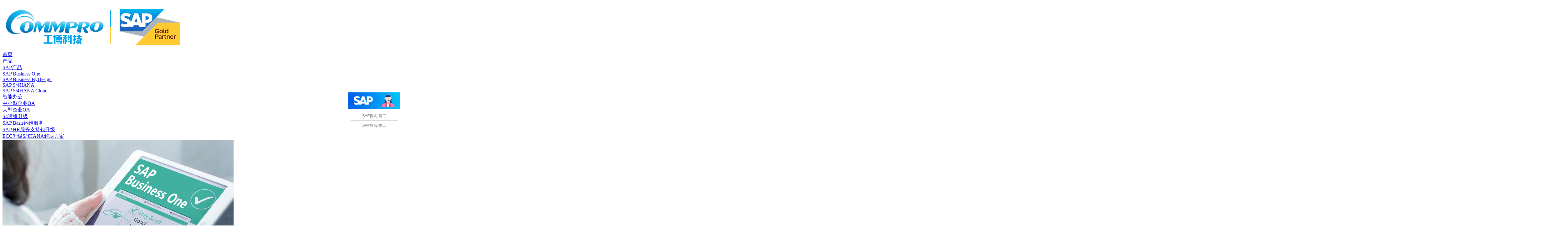

--- FILE ---
content_type: text/html; charset=utf-8
request_url: https://www.comm-pro.net/oa-p00023p1.html
body_size: 11863
content:
<!DOCTYPE html PUBLIC "-//W3C//DTD XHTML 1.0 Transitional//EN" "http://www.w3.org/TR/xhtml1/DTD/xhtml1-transitional.dtd">
<html xmlns="http://www.w3.org/1999/xhtml">
<head>
<meta http-equiv="Content-Type" content="text/html; charset=utf-8" />
<meta name="viewport" content="width=device-width; initial-scale=1.0; maximum-scale=1.0; user-scalable=0;" />
<meta name="apple-mobile-web-app-capable" content="yes">
<meta name="apple-mobile-web-app-status-bar-style" content="black">
<meta content="telephone=no" name="format-detection" />
<script>
var _hmt = _hmt || [];
(function() {
  var hm = document.createElement("script");
  hm.src = "https://hm.baidu.com/hm.js?391fa585c5d18c18c6fff7cc36243947";
  var s = document.getElementsByTagName("script")[0]; 
  s.parentNode.insertBefore(hm, s);
})();
</script><script type="text/javascript">
window._agl = window._agl || [];
(function () {
_agl.push(
['production', '_f7L2XwGXjyszb4d1e2oxPybgD']
);
(function () {
var agl = document.createElement('script');
agl.type = 'text/javascript';
agl.async = true;
agl.src = 'https://fxgate.baidu.com/angelia/fcagl.js?production=_f7L2XwGXjyszb4d1e2oxPybgD';
var s = document.getElementsByTagName('script')[0];
s.parentNode.insertBefore(agl, s);
})();
})();
</script><meta name="baidu-site-verification" content="code-W3jibRocS7" /><meta name="baidu-site-verification" content="40vrwxY1Fb" /><meta property="og:title" content="大型企业OA"/><meta property="og:type" content="product"/><meta property="og:image" content="/u_file/1807/products/04/6db4d38f44.jpg.500x500.jpg"/><link rel='shortcut icon' href='' />
<meta name="keywords" content="致远OA,致远A8,致远OA系统,A8+协同管理软件,广州OA,致远OA服务商" />
<meta name="description" content="广州工博是致远OA系统金钻代理服务商，购买A8+协同管理软件请拨打热线:400 -850-7988" />
<title>致远OA A8+协同管理软件 大型企业OA软件服务商-广州工博计算机科技有限公司</title>
<link href='/static/css/global.css?1768795080' rel='stylesheet' type='text/css'  />
<link href='/static/css/themes.css?1768795080' rel='stylesheet' type='text/css'  />
<link href='/static/css/user.css?1768795080' rel='stylesheet' type='text/css'  />
<link href='/static/themes/default/css/style.css?1768795080' rel='stylesheet' type='text/css'  />
<script type='text/javascript' src='/static/js/jquery-1.7.2.min.js?1768795080' ></script>
<script type='text/javascript' src='/static/js/themes.js?1768795080' ></script>
<script type='text/javascript' src='/static/js/plugin/effect/magiczoom.js?1768795080' ></script>
<script type='text/javascript' src='/static/js/plugin/effect/jquery.SuperSlide.js?1768795080' ></script>
<script type='text/javascript' src='/static/js/plugin/smoover/index.js?1768795080' ></script>
<link href='/static/js/plugin/smoover/style.css?1768795080' rel='stylesheet' type='text/css'  />
<link href='/static/js/plugin/lightbox/css/lightbox.min.css?1768795080' rel='stylesheet' type='text/css'  />
<script type='text/javascript' src='/static/themes/default/js/jquery.bxslider.js?1768795080' ></script>
<!-- Organization Schema -->
<script type="application/ld+json">
{
  "@context": "https://schema.org", 
  "@type": "Organization",
  "name": "广州工博计算机科技有限公司",
  "url": "https://www.comm-pro.net/", 
  "logo": "https://www.comm-pro.net/u_file/1807/photo/f9ff4f0b73.png", 
  "description": "广州工博计算机科技有限公司成立于2008年，是SAP思爱普金牌代理商，坐拥华南理工大学研发中心。总部位于广州，在深圳、东莞、北京、上海设有分部，主营SAP ERP管理系统：SAP S/4HANA、SAP B1产品实施销售、SAP升级运维等服务。服务客户包括：雅居乐环保、广汽集团、松下空调、粤海控股、金发科技、长隆集团、深科技等行业龙头企业。在大量行业实践基础上，工博以SAP+自研产品体系形成了电子高科技、汽车零部件、医疗器械、环保、贸易等行业解决方案",
  "address": {
    "@type": "PostalAddress",
    "streetAddress": "广州市天河区天河北路898号信源大厦203-204室",
    "addressLocality": "广州",
    "addressRegion": "广东",
    "postalCode": "510000",
    "addressCountry": "CN"
  },
  "contactPoint": {
    "@type": "ContactPoint",
    "telephone": "+86-020-38732541",
    "contactType": "客服"
  },
  "sameAs": [
    "https://weibo.com/u/2962979014", 
    "http://k.sina.com.cn/mediaDocList.d.html?uid=2962979014", 
    "https://www.163.com/dy/media/T1741340686327.html", 
    "https://author.baidu.com/home?from=bjh_article&app_id=1789117113440542", 
    "https://mp.sohu.com/profile?xpt=YzZkOWI1MDQtMzQ2MS00NmNjLWEwNWUtYWI4NzM5MmE0ZmIw", 
    "https://www.toutiao.com/c/user/token/MS4wLjABAAAAmxLhkKLfsxnGHlAsnnI81qIqwbItp4XawWlQu-Gt2GE/?", 
    "https://www.zhihu.com/people/57-1-78-76", 
    "https://space.bilibili.com/1481030962"
  ]
}
</script>
<!-- WebSite Product -->
<script type="application/ld+json">
{
  "@context": "https://schema.org/",
  "@type": "Product",
  "name": "致远OA A8+协同管理软件 大型企业OA软件服务商-广州工博计算机科技有限公司",
  "image": ["https://www.comm-pro.net/u_file/1806/products/04/f4e3e20416.png"],
  "description": "广州工博是致远OA系统金钻代理服务商，购买A8+协同管理软件请拨打热线:400 -850-7988",
  "brand": {
    "@type": "Brand",
    "name": "广州工博计算机科技有限公司",
    "logo": "https://www.uniontech3d.cn/static/liantai/img/logo_2023.png"
  },
  "offers": {
    "@type": "Offer",
    "priceCurrency": "CNY",
    "price": "1",
    "priceValidUntil": "2035-12-31",
    "availability": "https://schema.org/InStock",
    "itemCondition": "https://schema.org/NewCondition"
  }  

}
</script>
</head>

<body class="lang_cn goods_det">
<script type="text/javascript">
$(window).resize(function(){$(window).webDisplay(2);});
$(window).webDisplay(2);
</script><div id="header" class="trans">
	<div class="cont">
    	<div class="logo fl pic_box"><a href="/"><img src="/u_file/2506/photo/351abf8de4.png" alt="SAP金牌代理商广州工博,工博科技官网" /><em></em></a></div>		<div class="info">
            <div class="nav">
                                    <div class="nav_box   no_ad_cont  trans">
                        <a href="/">首页</a>
                                            </div>
                                    <div class="nav_box Dept2_cont    trans">
                        <a href="/products.html">产品</a>
                                                    <div class="cont nav_cont trans">
                                <div class="nav_cont_cnt">
                                    <div class="nav_cont_lbox">
                                                                                    <div class="nav_cont_title_1 trans">
                                                <a href="/c/sap_0012.html">
                                                    SAP产品                                                </a>
                                                                                                    <div class="nav_cont_dept2">
                                                                                                                                                            <div class="nav_cont_dept2_cnt">
                                                                                                                    <div class="nav_cont_title_2 trans">
                                                                <a href="/sapb1-p00018p1.html">
                                                                    SAP Business One                                                                </a>
                                                            </div>
                                                                                                                    <div class="nav_cont_title_2 trans">
                                                                <a href="/sap-p00019p1.html">
                                                                    SAP Business ByDesign                                                                </a>
                                                            </div>
                                                                                                                    <div class="nav_cont_title_2 trans">
                                                                <a href="/sap-p00017p1.html">
                                                                    SAP  S/4HANA                                                                </a>
                                                            </div>
                                                                                                                    <div class="nav_cont_title_2 trans">
                                                                <a href="/sap-p00028p1.html">
                                                                    SAP S/4HANA Cloud                                                                </a>
                                                            </div>
                                                                                                                </div>
                                                                                                        <div class="clear"></div>
                                                    </div>
                                                                                            </div>
                                                                                    <div class="nav_cont_title_1 trans">
                                                <a href="/c/list_0013.html">
                                                    智能办公                                                </a>
                                                                                                    <div class="nav_cont_dept2">
                                                                                                                                                            <div class="nav_cont_dept2_cnt">
                                                                                                                    <div class="nav_cont_title_2 trans">
                                                                <a href="/oa-p00025p1.html">
                                                                    中小型企业OA                                                                </a>
                                                            </div>
                                                                                                                    <div class="nav_cont_title_2 trans">
                                                                <a href="/oa-p00023p1.html">
                                                                    大型企业OA                                                                </a>
                                                            </div>
                                                                                                                </div>
                                                                                                        <div class="clear"></div>
                                                    </div>
                                                                                            </div>
                                                                                    <div class="nav_cont_title_1 trans">
                                                <a href="/c/s4_0018.html">
                                                    S4运维升级                                                </a>
                                                                                                    <div class="nav_cont_dept2">
                                                                                                                                                            <div class="nav_cont_dept2_cnt">
                                                                                                                    <div class="nav_cont_title_2 trans">
                                                                <a href="/sap-p00026p1.html">
                                                                    SAP Basis运维服务                                                                </a>
                                                            </div>
                                                                                                                    <div class="nav_cont_title_2 trans">
                                                                <a href="/sap-p00033p1.html">
                                                                    SAP HR服务支持包升级                                                                </a>
                                                            </div>
                                                                                                                    <div class="nav_cont_title_2 trans">
                                                                <a href="/eccs-4hana-p00035p1.html">
                                                                    ECC升级S/4HANA解决方案                                                                </a>
                                                            </div>
                                                                                                                </div>
                                                                                                        <div class="clear"></div>
                                                    </div>
                                                                                            </div>
                                                                                                                    </div>
                                                                            <div class="nav_cont_rbox">
                                            <div class="nav_rimg img_Path img_box">
                                                <div class="img">
                                                    <div class="theme_img">
                                                        <a href="http://www.comm-pro.net/sap-business-one-p00018p1.html"  title="SAP Business One">
                                                            <img src="/u_file/1807/photo/6855228640.jpeg" alt="SAP Business One">
                                                        </a>
                                                    </div>
                                                </div>
                                            </div>
                                            <div class="nav_rName">
                                                <a href="http://www.comm-pro.net/sap-business-one-p00018p1.html"  title="SAP Business One">
                                                    SAP Business One                                                </a>
                                            </div>
                                            <div class="nav_rmore">
                                                <a href="http://www.comm-pro.net/sap-business-one-p00018p1.html" title="SAP Business One">
                                                    点击查看详细
                                                </a>
                                            </div>
                                        </div>
                                                                        <div class="clear"></div>
                                </div>
                            </div>
                                            </div>
                                    <div class="nav_box Dept2_cont    trans">
                        <a href="/solutions.html">行业</a>
                                                    <div class="cont nav_cont trans">
                                <div class="nav_cont_cnt">
                                    <div class="nav_cont_lbox">
                                                                                    <div class="nav_cont_title_1 trans">
                                                <a href="/solutions/list_c0001.html">
                                                    行业解决方案                                                </a>
                                                                                                    <div class="nav_cont_dept2">
                                                                                                                                                            <div class="nav_cont_dept2_cnt">
                                                                                                                    <div class="nav_cont_title_2 trans">
                                                                <a href="/solutions/erp-s00021s1.html">
                                                                    电子制造行业ERP系统                                                                </a>
                                                            </div>
                                                                                                                    <div class="nav_cont_title_2 trans">
                                                                <a href="/solutions/erp-s00022s1.html">
                                                                    汽车零部件行业ERP系统                                                                </a>
                                                            </div>
                                                                                                                    <div class="nav_cont_title_2 trans">
                                                                <a href="/solutions/erp-s00017s1.html">
                                                                    机械制造行业ERP系统                                                                </a>
                                                            </div>
                                                                                                                    <div class="nav_cont_title_2 trans">
                                                                <a href="/solutions/erp-s00015s1.html">
                                                                    电子加工行业ERP系统                                                                </a>
                                                            </div>
                                                                                                                    <div class="nav_cont_title_2 trans">
                                                                <a href="/solutions/erp-s00054s1.html">
                                                                    环保行业ERP系统                                                                </a>
                                                            </div>
                                                                                                                    <div class="nav_cont_title_2 trans">
                                                                <a href="/solutions/erp-s00027s1.html">
                                                                    制药行业ERP系统                                                                </a>
                                                            </div>
                                                                                                                    <div class="nav_cont_title_2 trans">
                                                                <a href="/solutions/erp-s00037s1.html">
                                                                    医疗器械行业ERP系统                                                                </a>
                                                            </div>
                                                                                                                    <div class="nav_cont_title_2 trans">
                                                                <a href="/solutions/erp-s00036s1.html">
                                                                    半导体芯片行业ERP系统                                                                </a>
                                                            </div>
                                                                                                                    <div class="nav_cont_title_2 trans">
                                                                <a href="/solutions/erp-s00044s1.html">
                                                                    高科技行业ERP系统                                                                </a>
                                                            </div>
                                                                                                                    <div class="nav_cont_title_2 trans">
                                                                <a href="/solutions/erp-s00034s1.html">
                                                                    电子元器件行业ERP系统                                                                </a>
                                                            </div>
                                                                                                                </div>
                                                                                                        <div class="nav_cont_dept2_cnt">
                                                                                                                    <div class="nav_cont_title_2 trans">
                                                                <a href="/solutions/erp-s00011s1.html">
                                                                    泛家居行业ERP系统                                                                </a>
                                                            </div>
                                                                                                                    <div class="nav_cont_title_2 trans">
                                                                <a href="/solutions/erp-s00004s1.html">
                                                                    化工行业ERP系统                                                                </a>
                                                            </div>
                                                                                                                    <div class="nav_cont_title_2 trans">
                                                                <a href="/solutions/erp-s00008s1.html">
                                                                    电线电缆行业ERP系统                                                                </a>
                                                            </div>
                                                                                                                    <div class="nav_cont_title_2 trans">
                                                                <a href="/solutions/erp-s00012s1.html">
                                                                    日用化妆品行业ERP系统                                                                </a>
                                                            </div>
                                                                                                                    <div class="nav_cont_title_2 trans">
                                                                <a href="/solutions/erp-s00035s1.html">
                                                                    新材料行业ERP系统                                                                </a>
                                                            </div>
                                                                                                                    <div class="nav_cont_title_2 trans">
                                                                <a href="/solutions/erp-s00028s1.html">
                                                                    工厂车间ERP系统                                                                </a>
                                                            </div>
                                                                                                                    <div class="nav_cont_title_2 trans">
                                                                <a href="/solutions/erp-s00043s1.html">
                                                                    消费品行业ERP系统                                                                </a>
                                                            </div>
                                                                                                                    <div class="nav_cont_title_2 trans">
                                                                <a href="/solutions/erp-s00029s1.html">
                                                                    玻璃行业ERP系统                                                                </a>
                                                            </div>
                                                                                                                    <div class="nav_cont_title_2 trans">
                                                                <a href="/solutions/erp-s00019s1.html">
                                                                    零售连锁行业ERP系统                                                                </a>
                                                            </div>
                                                                                                                    <div class="nav_cont_title_2 trans">
                                                                <a href="/solutions/erp-s00001s1.html">
                                                                    医药行业ERP系统                                                                </a>
                                                            </div>
                                                                                                                </div>
                                                                                                        <div class="nav_cont_dept2_cnt">
                                                                                                                    <div class="nav_cont_title_2 trans">
                                                                <a href="/solutions/erp-s00007s1.html">
                                                                    食品行业ERP系统                                                                </a>
                                                            </div>
                                                                                                                    <div class="nav_cont_title_2 trans">
                                                                <a href="/solutions/erp-s00020s1.html">
                                                                    五金加工金属制造行业ERP系统                                                                </a>
                                                            </div>
                                                                                                                    <div class="nav_cont_title_2 trans">
                                                                <a href="/solutions/erp-s00039s1.html">
                                                                    连锁餐饮业ERP系统                                                                </a>
                                                            </div>
                                                                                                                    <div class="nav_cont_title_2 trans">
                                                                <a href="/solutions/erp-s00009s1.html">
                                                                    贸易行业ERP系统                                                                </a>
                                                            </div>
                                                                                                                    <div class="nav_cont_title_2 trans">
                                                                <a href="/solutions/erp-s00006s1.html">
                                                                    照明行业ERP系统                                                                </a>
                                                            </div>
                                                                                                                    <div class="nav_cont_title_2 trans">
                                                                <a href="/solutions/erp-s00005s1.html">
                                                                    通信行业ERP系统                                                                </a>
                                                            </div>
                                                                                                                    <div class="nav_cont_title_2 trans">
                                                                <a href="/solutions/erp-s00010s1.html">
                                                                    玩具行业ERP系统                                                                </a>
                                                            </div>
                                                                                                                    <div class="nav_cont_title_2 trans">
                                                                <a href="/solutions/erp-s00033s1.html">
                                                                    智能家电行业ERP系统                                                                </a>
                                                            </div>
                                                                                                                    <div class="nav_cont_title_2 trans">
                                                                <a href="/solutions/erp-s00042s1.html">
                                                                    工程建筑行业ERP系统                                                                </a>
                                                            </div>
                                                                                                                    <div class="nav_cont_title_2 trans">
                                                                <a href="/solutions/erp-s00040s1.html">
                                                                    批发分销行业ERP系统                                                                </a>
                                                            </div>
                                                                                                                </div>
                                                                                                        <div class="nav_cont_dept2_cnt">
                                                                                                                    <div class="nav_cont_title_2 trans">
                                                                <a href="/solutions/erp-s00048s1.html">
                                                                    建筑材料行业ERP系统                                                                </a>
                                                            </div>
                                                                                                                    <div class="nav_cont_title_2 trans">
                                                                <a href="/solutions/erp-s00046s1.html">
                                                                    基建工程行业ERP系统                                                                </a>
                                                            </div>
                                                                                                                    <div class="nav_cont_title_2 trans">
                                                                <a href="/solutions/saperp-s00030s1.html">
                                                                    SAP财务软件ERP系统                                                                </a>
                                                            </div>
                                                                                                                    <div class="nav_cont_title_2 trans">
                                                                <a href="/solutions/erp-s00055s1.html">
                                                                    跨境电商行业ERP系统                                                                </a>
                                                            </div>
                                                                                                                    <div class="nav_cont_title_2 trans">
                                                                <a href="/solutions/erp-s00031s1.html">
                                                                    地产行业ERP系统                                                                </a>
                                                            </div>
                                                                                                                    <div class="nav_cont_title_2 trans">
                                                                <a href="/solutions/erp-s00047s1.html">
                                                                    工程，施工和运营ERP系统                                                                </a>
                                                            </div>
                                                                                                                    <div class="nav_cont_title_2 trans">
                                                                <a href="/solutions/erp-s00018s1.html">
                                                                    电子商务行业ERP系统                                                                </a>
                                                            </div>
                                                                                                                    <div class="nav_cont_title_2 trans">
                                                                <a href="/solutions/erp-s00016s1.html">
                                                                    移动手机行业ERP系统                                                                </a>
                                                            </div>
                                                                                                                    <div class="nav_cont_title_2 trans">
                                                                <a href="/solutions/erp-s00014s1.html">
                                                                    集团企业ERP系统                                                                </a>
                                                            </div>
                                                                                                                    <div class="nav_cont_title_2 trans">
                                                                <a href="/solutions/erp-s00003s1.html">
                                                                    项目型销售企业管理ERP系统                                                                </a>
                                                            </div>
                                                                                                                </div>
                                                                                                        <div class="nav_cont_dept2_cnt">
                                                                                                                    <div class="nav_cont_title_2 trans">
                                                                <a href="/solutions/erp-s00013s1.html">
                                                                    高职院校ERP系统                                                                </a>
                                                            </div>
                                                                                                                    <div class="nav_cont_title_2 trans">
                                                                <a href="/solutions/solutions-s00053s1.html">
                                                                    工博科技条码管理解决方案                                                                </a>
                                                            </div>
                                                                                                                    <div class="nav_cont_title_2 trans">
                                                                <a href="/solutions/solutions-s00050s1.html">
                                                                    工博科技一码运通解决方案                                                                </a>
                                                            </div>
                                                                                                                    <div class="nav_cont_title_2 trans">
                                                                <a href="/solutions/wms-s00049s1.html">
                                                                    工博科技WMS云仓储条码管理系统                                                                </a>
                                                            </div>
                                                                                                                    <div class="nav_cont_title_2 trans">
                                                                <a href="/solutions/solutions-s00002s1.html">
                                                                    工博科技售后服务管理系统方案                                                                </a>
                                                            </div>
                                                                                                                    <div class="nav_cont_title_2 trans">
                                                                <a href="/solutions/solutions-s00032s1.html">
                                                                    车间看板系统方案                                                                </a>
                                                            </div>
                                                                                                                </div>
                                                                                                        <div class="clear"></div>
                                                    </div>
                                                                                            </div>
                                                                                                                    </div>
                                                                            <div class="nav_cont_rbox">
                                            <div class="nav_rimg img_Path img_box">
                                                <div class="img">
                                                    <div class="theme_img">
                                                        <a href="http://comm-pro.net/solutions/solutions-s00054s1.html"  title="环保行业解决方案">
                                                            <img src="/u_file/2104/photo/2f4ff5bd96.jpg" alt="环保行业解决方案">
                                                        </a>
                                                    </div>
                                                </div>
                                            </div>
                                            <div class="nav_rName">
                                                <a href="http://comm-pro.net/solutions/solutions-s00054s1.html"  title="环保行业解决方案">
                                                    环保行业解决方案                                                </a>
                                            </div>
                                            <div class="nav_rmore">
                                                <a href="http://comm-pro.net/solutions/solutions-s00054s1.html" title="环保行业解决方案">
                                                    点击查看详细
                                                </a>
                                            </div>
                                        </div>
                                                                        <div class="clear"></div>
                                </div>
                            </div>
                                            </div>
                                    <div class="nav_box  Dept1_cont   trans">
                        <a href="/case.html">客户案例</a>
                                                    <div class="cont nav_cont trans">
                                <div class="nav_cont_cnt">
                                    <div class="nav_cont_lbox">
                                                                                    <div class="nav_cont_title_1 trans">
                                                <a href="/case/list_c0025.html">
                                                    知名客户                                                </a>
                                                                                            </div>
                                                                                    <div class="nav_cont_title_1 trans">
                                                <a href="/case/list_c0024.html">
                                                    成功案例                                                </a>
                                                                                            </div>
                                                                                                                            <div class="nav_cont_title_1 trans">
                                                <a href="/case.html">
                                                    查看全部客户案例                                                </a>
                                            </div>
                                                                            </div>
                                                                            <div class="nav_cont_rbox">
                                            <div class="nav_rimg img_Path img_box">
                                                <div class="img">
                                                    <div class="theme_img">
                                                        <a href="http://comm-pro.net/case/case-c00071c1.html"  title="深圳市英维克科技股份有限公司">
                                                            <img src="/u_file/1908/photo/76dde8d432.jpg" alt="深圳市英维克科技股份有限公司">
                                                        </a>
                                                    </div>
                                                </div>
                                            </div>
                                            <div class="nav_rName">
                                                <a href="http://comm-pro.net/case/case-c00071c1.html"  title="深圳市英维克科技股份有限公司">
                                                    深圳市英维克科技股份有限公司                                                </a>
                                            </div>
                                            <div class="nav_rmore">
                                                <a href="http://comm-pro.net/case/case-c00071c1.html" title="深圳市英维克科技股份有限公司">
                                                    点击查看详细
                                                </a>
                                            </div>
                                        </div>
                                                                        <div class="clear"></div>
                                </div>
                            </div>
                                            </div>
                                    <div class="nav_box  Dept1_cont   trans">
                        <a href="/info/list_c0006.html">市场活动</a>
                                                    <div class="cont nav_cont trans">
                                <div class="nav_cont_cnt">
                                    <div class="nav_cont_lbox">
                                                                                    <div class="nav_cont_title_1 trans">
                                                <a href="/info/sap-_c0008.html">
                                                    SAP 活动                                                </a>
                                                                                            </div>
                                                                                    <div class="nav_cont_title_1 trans">
                                                <a href="/info/list_c0009.html">
                                                    工博活动                                                </a>
                                                                                            </div>
                                                                                                                            <div class="nav_cont_title_1 trans">
                                                <a href="/info/list_c0006.html">
                                                    查看全部市场活动                                                </a>
                                            </div>
                                                                            </div>
                                                                            <div class="nav_cont_rbox">
                                            <div class="nav_rimg img_Path img_box">
                                                <div class="img">
                                                    <div class="theme_img">
                                                        <a href="https://www.comm-pro.net/info/423sap-i00955i1.html"  title="4月23日•深圳“SAP专精特新暨高成长企业峰会”报名中！">
                                                            <img src="/u_file/2504/photo/0f4e69ed35.png" alt="4月23日•深圳“SAP专精特新暨高成长企业峰会”报名中！">
                                                        </a>
                                                    </div>
                                                </div>
                                            </div>
                                            <div class="nav_rName">
                                                <a href="https://www.comm-pro.net/info/423sap-i00955i1.html"  title="4月23日•深圳“SAP专精特新暨高成长企业峰会”报名中！">
                                                    4月23日•深圳“SAP专精特新暨高成长企业峰会”报名中！                                                </a>
                                            </div>
                                            <div class="nav_rmore">
                                                <a href="https://www.comm-pro.net/info/423sap-i00955i1.html" title="4月23日•深圳“SAP专精特新暨高成长企业峰会”报名中！">
                                                    点击查看详细
                                                </a>
                                            </div>
                                        </div>
                                                                        <div class="clear"></div>
                                </div>
                            </div>
                                            </div>
                                    <div class="nav_box  Dept1_cont  nav_box_right trans">
                        <a href="/info/list_c0007.html">资讯</a>
                                                    <div class="cont nav_cont trans">
                                <div class="nav_cont_cnt">
                                    <div class="nav_cont_lbox">
                                                                                    <div class="nav_cont_title_1 trans">
                                                <a href="/info/list_c0012.html">
                                                    工博新闻                                                </a>
                                                                                            </div>
                                                                                    <div class="nav_cont_title_1 trans">
                                                <a href="/info/list_c0010.html">
                                                    行业新闻                                                </a>
                                                                                            </div>
                                                                                    <div class="nav_cont_title_1 trans">
                                                <a href="/info/erp_c0011.html">
                                                    ERP知识库                                                </a>
                                                                                            </div>
                                                                                                                            <div class="nav_cont_title_1 trans">
                                                <a href="/info/list_c0007.html">
                                                    查看全部资讯                                                </a>
                                            </div>
                                                                            </div>
                                                                            <div class="nav_cont_rbox">
                                            <div class="nav_rimg img_Path img_box">
                                                <div class="img">
                                                    <div class="theme_img">
                                                        <a href="http://comm-pro.net/info/sap-i00843i1.html"  title="直击云转型挑战，SAP联合工博科技助推企业加速上云">
                                                            <img src="/u_file/2311/photo/1af4d6186f.png" alt="直击云转型挑战，SAP联合工博科技助推企业加速上云">
                                                        </a>
                                                    </div>
                                                </div>
                                            </div>
                                            <div class="nav_rName">
                                                <a href="http://comm-pro.net/info/sap-i00843i1.html"  title="直击云转型挑战，SAP联合工博科技助推企业加速上云">
                                                    直击云转型挑战，SAP联合工博科技助推企业加速上云                                                </a>
                                            </div>
                                            <div class="nav_rmore">
                                                <a href="http://comm-pro.net/info/sap-i00843i1.html" title="直击云转型挑战，SAP联合工博科技助推企业加速上云">
                                                    点击查看详细
                                                </a>
                                            </div>
                                        </div>
                                                                        <div class="clear"></div>
                                </div>
                            </div>
                                            </div>
                                    <div class="nav_box  Dept1_cont  nav_box_right trans">
                        <a href="/art/-18.html">了解工博</a>
                                                    <div class="cont nav_cont trans">
                                <div class="nav_cont_cnt">
                                    <div class="nav_cont_lbox">
                                                                                    <div class="nav_cont_title_1 trans">
                                                <a href="/art/-18.html">
                                                    了解工博                                                </a>
                                                                                            </div>
                                                                                    <div class="nav_cont_title_1 trans">
                                                <a href="/art/sap-11.html">
                                                    关于SAP                                                </a>
                                                                                            </div>
                                                                                                                    </div>
                                                                            <div class="nav_cont_rbox">
                                            <div class="nav_rimg img_Path img_box">
                                                <div class="img">
                                                    <div class="theme_img">
                                                        <a href="https://www.comm-pro.net/art/-18.html"  title="了解工博科技">
                                                            <img src="/u_file/2304/photo/c96ac58225.jpg" alt="了解工博科技">
                                                        </a>
                                                    </div>
                                                </div>
                                            </div>
                                            <div class="nav_rName">
                                                <a href="https://www.comm-pro.net/art/-18.html"  title="了解工博科技">
                                                    了解工博科技                                                </a>
                                            </div>
                                            <div class="nav_rmore">
                                                <a href="https://www.comm-pro.net/art/-18.html" title="了解工博科技">
                                                    点击查看详细
                                                </a>
                                            </div>
                                        </div>
                                                                        <div class="clear"></div>
                                </div>
                            </div>
                                            </div>
                                    <div class="nav_box  Dept1_cont no_ad_cont nav_box_right trans">
                        <a href="/art/-12.html">联系我们</a>
                                                    <div class="cont nav_cont trans">
                                <div class="nav_cont_cnt">
                                    <div class="nav_cont_lbox">
                                                                                    <div class="nav_cont_title_1 trans">
                                                <a href="/art/-12.html">
                                                    联系我们                                                </a>
                                                                                            </div>
                                                                                    <div class="nav_cont_title_1 trans">
                                                <a href="/art/-19.html">
                                                    售后服务                                                </a>
                                                                                            </div>
                                                                                    <div class="nav_cont_title_1 trans">
                                                <a href="/art/-20.html">
                                                    招贤纳仕                                                </a>
                                                                                            </div>
                                                                                                                    </div>
                                                                        <div class="clear"></div>
                                </div>
                            </div>
                                            </div>
                            </div>
            <div class="header_tel">
                <a href="tel:400-850-7988">
                	400-850-7988                </a>
            </div>
            <div class="header_en">
                <a href="https://www.sapcommpro.com/">
                	EN
                </a>
            </div>
                        <div class="clear"></div>
		</div>
		<div class="mobile_info">
			<div class="header_tel">
                <a href="tel:400-850-7988">
                	400-850-7988                </a>
            </div>
			<div class="navi_btn">
				<span class="line"></span>
				<span class="line"></span>
				<span class="line"></span>
			</div>
		</div>
		<div class="clear"></div>
	</div>
</div>
<div class="header_box"></div>

<div id="nav_float" class="trans">
			<div class="cate_box">
					<div class="nav_cate1 trans">
				<div class="nav_cate1_title">
					<a href="/" title="首页">首页</a>
									</div>
				<div class="nav_cate2">
									</div>
			</div>
					<div class="nav_cate1 trans">
				<div class="nav_cate1_title">
					<a href="/products.html" title="产品">产品</a>
											<em class="trans"></em>
									</div>
				<div class="nav_cate2">
											<div class="nav_cate3 trans ">
							<div class="nav_cate3_a first">
								 <a href="/c/sap_0012.html">
                                    SAP产品                                </a>
																	<em></em>
															</div>
                                							<div class="nav_cate4">
    								                                    	<div class="nav_cont_dept2_cnt">
                                            <div class="nav_cont_title_2 trans">
                                                <a href="/sapb1-p00018p1.html">
                                                    SAP Business One                                                </a>
                                            </div>
                                        </div>
                                                                        	<div class="nav_cont_dept2_cnt">
                                            <div class="nav_cont_title_2 trans">
                                                <a href="/sap-p00019p1.html">
                                                    SAP Business ByDesign                                                </a>
                                            </div>
                                        </div>
                                                                        	<div class="nav_cont_dept2_cnt">
                                            <div class="nav_cont_title_2 trans">
                                                <a href="/sap-p00017p1.html">
                                                    SAP  S/4HANA                                                </a>
                                            </div>
                                        </div>
                                                                        	<div class="nav_cont_dept2_cnt">
                                            <div class="nav_cont_title_2 trans">
                                                <a href="/sap-p00028p1.html">
                                                    SAP S/4HANA Cloud                                                </a>
                                            </div>
                                        </div>
                                        								<div class="clear"></div>
    							</div>
                            						</div>
											<div class="nav_cate3 trans ">
							<div class="nav_cate3_a ">
								 <a href="/c/list_0013.html">
                                    智能办公                                </a>
																	<em></em>
															</div>
                                							<div class="nav_cate4">
    								                                    	<div class="nav_cont_dept2_cnt">
                                            <div class="nav_cont_title_2 trans">
                                                <a href="/oa-p00025p1.html">
                                                    中小型企业OA                                                </a>
                                            </div>
                                        </div>
                                                                        	<div class="nav_cont_dept2_cnt">
                                            <div class="nav_cont_title_2 trans">
                                                <a href="/oa-p00023p1.html">
                                                    大型企业OA                                                </a>
                                            </div>
                                        </div>
                                        								<div class="clear"></div>
    							</div>
                            						</div>
											<div class="nav_cate3 trans ">
							<div class="nav_cate3_a ">
								 <a href="/c/s4_0018.html">
                                    S4运维升级                                </a>
																	<em></em>
															</div>
                                							<div class="nav_cate4">
    								                                    	<div class="nav_cont_dept2_cnt">
                                            <div class="nav_cont_title_2 trans">
                                                <a href="/sap-p00026p1.html">
                                                    SAP Basis运维服务                                                </a>
                                            </div>
                                        </div>
                                                                        	<div class="nav_cont_dept2_cnt">
                                            <div class="nav_cont_title_2 trans">
                                                <a href="/sap-p00033p1.html">
                                                    SAP HR服务支持包升级                                                </a>
                                            </div>
                                        </div>
                                                                        	<div class="nav_cont_dept2_cnt">
                                            <div class="nav_cont_title_2 trans">
                                                <a href="/eccs-4hana-p00035p1.html">
                                                    ECC升级S/4HANA解决方案                                                </a>
                                            </div>
                                        </div>
                                        								<div class="clear"></div>
    							</div>
                            						</div>
									</div>
			</div>
					<div class="nav_cate1 trans">
				<div class="nav_cate1_title">
					<a href="/solutions.html" title="行业">行业</a>
											<em class="trans"></em>
									</div>
				<div class="nav_cate2">
											<div class="nav_cate3 trans ">
							<div class="nav_cate3_a first">
								 <a href="/solutions/list_c0001.html">
                                    行业解决方案                                </a>
																	<em></em>
															</div>
                                							<div class="nav_cate4">
    								                                    	<div class="nav_cont_dept2_cnt">
                                            <div class="nav_cont_title_2 trans">
                                                <a href="/solutions/erp-s00021s1.html">
                                                    电子制造行业ERP系统                                                </a>
                                            </div>
                                        </div>
                                                                        	<div class="nav_cont_dept2_cnt">
                                            <div class="nav_cont_title_2 trans">
                                                <a href="/solutions/erp-s00022s1.html">
                                                    汽车零部件行业ERP系统                                                </a>
                                            </div>
                                        </div>
                                                                        	<div class="nav_cont_dept2_cnt">
                                            <div class="nav_cont_title_2 trans">
                                                <a href="/solutions/erp-s00017s1.html">
                                                    机械制造行业ERP系统                                                </a>
                                            </div>
                                        </div>
                                                                        	<div class="nav_cont_dept2_cnt">
                                            <div class="nav_cont_title_2 trans">
                                                <a href="/solutions/erp-s00015s1.html">
                                                    电子加工行业ERP系统                                                </a>
                                            </div>
                                        </div>
                                                                        	<div class="nav_cont_dept2_cnt">
                                            <div class="nav_cont_title_2 trans">
                                                <a href="/solutions/erp-s00054s1.html">
                                                    环保行业ERP系统                                                </a>
                                            </div>
                                        </div>
                                                                        	<div class="nav_cont_dept2_cnt">
                                            <div class="nav_cont_title_2 trans">
                                                <a href="/solutions/erp-s00027s1.html">
                                                    制药行业ERP系统                                                </a>
                                            </div>
                                        </div>
                                                                        	<div class="nav_cont_dept2_cnt">
                                            <div class="nav_cont_title_2 trans">
                                                <a href="/solutions/erp-s00037s1.html">
                                                    医疗器械行业ERP系统                                                </a>
                                            </div>
                                        </div>
                                                                        	<div class="nav_cont_dept2_cnt">
                                            <div class="nav_cont_title_2 trans">
                                                <a href="/solutions/erp-s00036s1.html">
                                                    半导体芯片行业ERP系统                                                </a>
                                            </div>
                                        </div>
                                                                        	<div class="nav_cont_dept2_cnt">
                                            <div class="nav_cont_title_2 trans">
                                                <a href="/solutions/erp-s00044s1.html">
                                                    高科技行业ERP系统                                                </a>
                                            </div>
                                        </div>
                                                                        	<div class="nav_cont_dept2_cnt">
                                            <div class="nav_cont_title_2 trans">
                                                <a href="/solutions/erp-s00034s1.html">
                                                    电子元器件行业ERP系统                                                </a>
                                            </div>
                                        </div>
                                                                        	<div class="nav_cont_dept2_cnt">
                                            <div class="nav_cont_title_2 trans">
                                                <a href="/solutions/erp-s00011s1.html">
                                                    泛家居行业ERP系统                                                </a>
                                            </div>
                                        </div>
                                                                        	<div class="nav_cont_dept2_cnt">
                                            <div class="nav_cont_title_2 trans">
                                                <a href="/solutions/erp-s00004s1.html">
                                                    化工行业ERP系统                                                </a>
                                            </div>
                                        </div>
                                                                        	<div class="nav_cont_dept2_cnt">
                                            <div class="nav_cont_title_2 trans">
                                                <a href="/solutions/erp-s00008s1.html">
                                                    电线电缆行业ERP系统                                                </a>
                                            </div>
                                        </div>
                                                                        	<div class="nav_cont_dept2_cnt">
                                            <div class="nav_cont_title_2 trans">
                                                <a href="/solutions/erp-s00012s1.html">
                                                    日用化妆品行业ERP系统                                                </a>
                                            </div>
                                        </div>
                                                                        	<div class="nav_cont_dept2_cnt">
                                            <div class="nav_cont_title_2 trans">
                                                <a href="/solutions/erp-s00035s1.html">
                                                    新材料行业ERP系统                                                </a>
                                            </div>
                                        </div>
                                                                        	<div class="nav_cont_dept2_cnt">
                                            <div class="nav_cont_title_2 trans">
                                                <a href="/solutions/erp-s00028s1.html">
                                                    工厂车间ERP系统                                                </a>
                                            </div>
                                        </div>
                                                                        	<div class="nav_cont_dept2_cnt">
                                            <div class="nav_cont_title_2 trans">
                                                <a href="/solutions/erp-s00043s1.html">
                                                    消费品行业ERP系统                                                </a>
                                            </div>
                                        </div>
                                                                        	<div class="nav_cont_dept2_cnt">
                                            <div class="nav_cont_title_2 trans">
                                                <a href="/solutions/erp-s00029s1.html">
                                                    玻璃行业ERP系统                                                </a>
                                            </div>
                                        </div>
                                                                        	<div class="nav_cont_dept2_cnt">
                                            <div class="nav_cont_title_2 trans">
                                                <a href="/solutions/erp-s00019s1.html">
                                                    零售连锁行业ERP系统                                                </a>
                                            </div>
                                        </div>
                                                                        	<div class="nav_cont_dept2_cnt">
                                            <div class="nav_cont_title_2 trans">
                                                <a href="/solutions/erp-s00001s1.html">
                                                    医药行业ERP系统                                                </a>
                                            </div>
                                        </div>
                                                                        	<div class="nav_cont_dept2_cnt">
                                            <div class="nav_cont_title_2 trans">
                                                <a href="/solutions/erp-s00007s1.html">
                                                    食品行业ERP系统                                                </a>
                                            </div>
                                        </div>
                                                                        	<div class="nav_cont_dept2_cnt">
                                            <div class="nav_cont_title_2 trans">
                                                <a href="/solutions/erp-s00020s1.html">
                                                    五金加工金属制造行业ERP系统                                                </a>
                                            </div>
                                        </div>
                                                                        	<div class="nav_cont_dept2_cnt">
                                            <div class="nav_cont_title_2 trans">
                                                <a href="/solutions/erp-s00039s1.html">
                                                    连锁餐饮业ERP系统                                                </a>
                                            </div>
                                        </div>
                                                                        	<div class="nav_cont_dept2_cnt">
                                            <div class="nav_cont_title_2 trans">
                                                <a href="/solutions/erp-s00009s1.html">
                                                    贸易行业ERP系统                                                </a>
                                            </div>
                                        </div>
                                                                        	<div class="nav_cont_dept2_cnt">
                                            <div class="nav_cont_title_2 trans">
                                                <a href="/solutions/erp-s00006s1.html">
                                                    照明行业ERP系统                                                </a>
                                            </div>
                                        </div>
                                                                        	<div class="nav_cont_dept2_cnt">
                                            <div class="nav_cont_title_2 trans">
                                                <a href="/solutions/erp-s00005s1.html">
                                                    通信行业ERP系统                                                </a>
                                            </div>
                                        </div>
                                                                        	<div class="nav_cont_dept2_cnt">
                                            <div class="nav_cont_title_2 trans">
                                                <a href="/solutions/erp-s00010s1.html">
                                                    玩具行业ERP系统                                                </a>
                                            </div>
                                        </div>
                                                                        	<div class="nav_cont_dept2_cnt">
                                            <div class="nav_cont_title_2 trans">
                                                <a href="/solutions/erp-s00033s1.html">
                                                    智能家电行业ERP系统                                                </a>
                                            </div>
                                        </div>
                                                                        	<div class="nav_cont_dept2_cnt">
                                            <div class="nav_cont_title_2 trans">
                                                <a href="/solutions/erp-s00042s1.html">
                                                    工程建筑行业ERP系统                                                </a>
                                            </div>
                                        </div>
                                                                        	<div class="nav_cont_dept2_cnt">
                                            <div class="nav_cont_title_2 trans">
                                                <a href="/solutions/erp-s00040s1.html">
                                                    批发分销行业ERP系统                                                </a>
                                            </div>
                                        </div>
                                                                        	<div class="nav_cont_dept2_cnt">
                                            <div class="nav_cont_title_2 trans">
                                                <a href="/solutions/erp-s00048s1.html">
                                                    建筑材料行业ERP系统                                                </a>
                                            </div>
                                        </div>
                                                                        	<div class="nav_cont_dept2_cnt">
                                            <div class="nav_cont_title_2 trans">
                                                <a href="/solutions/erp-s00046s1.html">
                                                    基建工程行业ERP系统                                                </a>
                                            </div>
                                        </div>
                                                                        	<div class="nav_cont_dept2_cnt">
                                            <div class="nav_cont_title_2 trans">
                                                <a href="/solutions/saperp-s00030s1.html">
                                                    SAP财务软件ERP系统                                                </a>
                                            </div>
                                        </div>
                                                                        	<div class="nav_cont_dept2_cnt">
                                            <div class="nav_cont_title_2 trans">
                                                <a href="/solutions/erp-s00055s1.html">
                                                    跨境电商行业ERP系统                                                </a>
                                            </div>
                                        </div>
                                                                        	<div class="nav_cont_dept2_cnt">
                                            <div class="nav_cont_title_2 trans">
                                                <a href="/solutions/erp-s00031s1.html">
                                                    地产行业ERP系统                                                </a>
                                            </div>
                                        </div>
                                                                        	<div class="nav_cont_dept2_cnt">
                                            <div class="nav_cont_title_2 trans">
                                                <a href="/solutions/erp-s00047s1.html">
                                                    工程，施工和运营ERP系统                                                </a>
                                            </div>
                                        </div>
                                                                        	<div class="nav_cont_dept2_cnt">
                                            <div class="nav_cont_title_2 trans">
                                                <a href="/solutions/erp-s00018s1.html">
                                                    电子商务行业ERP系统                                                </a>
                                            </div>
                                        </div>
                                                                        	<div class="nav_cont_dept2_cnt">
                                            <div class="nav_cont_title_2 trans">
                                                <a href="/solutions/erp-s00016s1.html">
                                                    移动手机行业ERP系统                                                </a>
                                            </div>
                                        </div>
                                                                        	<div class="nav_cont_dept2_cnt">
                                            <div class="nav_cont_title_2 trans">
                                                <a href="/solutions/erp-s00014s1.html">
                                                    集团企业ERP系统                                                </a>
                                            </div>
                                        </div>
                                                                        	<div class="nav_cont_dept2_cnt">
                                            <div class="nav_cont_title_2 trans">
                                                <a href="/solutions/erp-s00003s1.html">
                                                    项目型销售企业管理ERP系统                                                </a>
                                            </div>
                                        </div>
                                                                        	<div class="nav_cont_dept2_cnt">
                                            <div class="nav_cont_title_2 trans">
                                                <a href="/solutions/erp-s00013s1.html">
                                                    高职院校ERP系统                                                </a>
                                            </div>
                                        </div>
                                                                        	<div class="nav_cont_dept2_cnt">
                                            <div class="nav_cont_title_2 trans">
                                                <a href="/solutions/solutions-s00053s1.html">
                                                    工博科技条码管理解决方案                                                </a>
                                            </div>
                                        </div>
                                                                        	<div class="nav_cont_dept2_cnt">
                                            <div class="nav_cont_title_2 trans">
                                                <a href="/solutions/solutions-s00050s1.html">
                                                    工博科技一码运通解决方案                                                </a>
                                            </div>
                                        </div>
                                                                        	<div class="nav_cont_dept2_cnt">
                                            <div class="nav_cont_title_2 trans">
                                                <a href="/solutions/wms-s00049s1.html">
                                                    工博科技WMS云仓储条码管理系统                                                </a>
                                            </div>
                                        </div>
                                                                        	<div class="nav_cont_dept2_cnt">
                                            <div class="nav_cont_title_2 trans">
                                                <a href="/solutions/solutions-s00002s1.html">
                                                    工博科技售后服务管理系统方案                                                </a>
                                            </div>
                                        </div>
                                                                        	<div class="nav_cont_dept2_cnt">
                                            <div class="nav_cont_title_2 trans">
                                                <a href="/solutions/solutions-s00032s1.html">
                                                    车间看板系统方案                                                </a>
                                            </div>
                                        </div>
                                        								<div class="clear"></div>
    							</div>
                            						</div>
									</div>
			</div>
					<div class="nav_cate1 trans">
				<div class="nav_cate1_title">
					<a href="/case.html" title="客户案例">客户案例</a>
											<em class="trans"></em>
									</div>
				<div class="nav_cate2">
											<div class="nav_cate3 trans nav_cate3_next">
							<div class="nav_cate3_a first">
								 <a href="/case/list_c0025.html">
                                    知名客户                                </a>
															</div>
                            						</div>
											<div class="nav_cate3 trans nav_cate3_next">
							<div class="nav_cate3_a ">
								 <a href="/case/list_c0024.html">
                                    成功案例                                </a>
															</div>
                            						</div>
									</div>
			</div>
					<div class="nav_cate1 trans">
				<div class="nav_cate1_title">
					<a href="/info/list_c0007.html" title="资讯">资讯</a>
											<em class="trans"></em>
									</div>
				<div class="nav_cate2">
											<div class="nav_cate3 trans nav_cate3_next">
							<div class="nav_cate3_a first">
								 <a href="/info/list_c0012.html">
                                    工博新闻                                </a>
															</div>
                            						</div>
											<div class="nav_cate3 trans nav_cate3_next">
							<div class="nav_cate3_a ">
								 <a href="/info/list_c0010.html">
                                    行业新闻                                </a>
															</div>
                            						</div>
											<div class="nav_cate3 trans nav_cate3_next">
							<div class="nav_cate3_a ">
								 <a href="/info/erp_c0011.html">
                                    ERP知识库                                </a>
															</div>
                            						</div>
									</div>
			</div>
					<div class="nav_cate1 trans">
				<div class="nav_cate1_title">
					<a href="/art/-18.html" title="了解工博">了解工博</a>
											<em class="trans"></em>
									</div>
				<div class="nav_cate2">
											<div class="nav_cate3 trans nav_cate3_next">
							<div class="nav_cate3_a first">
								 <a href="/art/-18.html">
                                    了解工博                                </a>
															</div>
                            						</div>
											<div class="nav_cate3 trans nav_cate3_next">
							<div class="nav_cate3_a ">
								 <a href="/art/sap-11.html">
                                    关于SAP                                </a>
															</div>
                            						</div>
									</div>
			</div>
					<div class="nav_cate1 trans">
				<div class="nav_cate1_title">
					<a href="/art/-12.html" title="联系我们">联系我们</a>
											<em class="trans"></em>
									</div>
				<div class="nav_cate2">
											<div class="nav_cate3 trans nav_cate3_next">
							<div class="nav_cate3_a first">
								 <a href="/art/-12.html">
                                    联系我们                                </a>
															</div>
                            						</div>
											<div class="nav_cate3 trans nav_cate3_next">
							<div class="nav_cate3_a ">
								 <a href="/art/-19.html">
                                    售后服务                                </a>
															</div>
                            						</div>
											<div class="nav_cate3 trans nav_cate3_next">
							<div class="nav_cate3_a ">
								 <a href="/art/-20.html">
                                    招贤纳仕                                </a>
															</div>
                            						</div>
									</div>
			</div>
			</div>
	<div class="header_tel">
        <a href="tel:400-850-7988">
        	400-850-7988        </a>
    </div>
</div>
<script type="text/javascript">
    $(window).load(function(){
        header_height();
    })
    $('.header_search_a').click(function(){
    	$(this).parent().addClass('on');
    	return false;
    })
    $('.header_search').mouseenter(function(){
    	$('.header_search').addClass('on');
    	setTimeout(function(){
    		$('#search').attr('sub',1);
    	},500)
    })
    $('.header_search').mouseleave(function(){
    	$('.header_search').removeClass('on');
    	$('#search').attr('sub',0);
    })
    $('#search').submit(function(){
    	if(!$('#search').attr('sub')){
    		return false;
    	}
    })
    function close_navi(){
		$('.navi_btn').removeClass('on');
		$('#nav_float').removeClass('on');
		$('body').removeClass('fixed');
		$('#header').removeClass('on');
		return false;
	}
    function nav_float(){
        $('#nav_float').css('top',$('#header').outerHeight(true));
    }
    function header_height(){
        var bg_img=parseInt($('.inner_b_bg').find('img').height());
            i_img=parseInt($('.i_b_bg').find('img').height());
        bg_img=bg_img?bg_img:i_img;
        bg_img=isNaN(bg_img)?0:bg_img;

        var top=parseFloat($(this).scrollTop());
            // banner_height=parseFloat($('.i_b_bg').eq(0).height()),
            // inner_height=parseFloat($('.inner_b_bg').eq(0).height());
            // banner_height=banner_height?banner_height:inner_height;
            // h_height=parseFloat($('#header').outerHeight());
	    if(bg_img<=95){
            $('#header').addClass('on');
            $('.header_box').height($('#header').outerHeight(true)).show();
        }else if((top>0)){//(banner_height-h_height))
        	$('#header').addClass('on');
        }else{
            $('#header').removeClass('on');
            $('.header_box').height($('#header').outerHeight(true)).hide();
        }
        if($('body').hasClass('fixed')){
        	$('#header').addClass('on');
        }
       	setTimeout("nav_float()",500);
    }
    $(window).resize(function(){
        header_height();
         if($(window).width()>1000 && $('.navi_btn').hasClass('on')){
        	close_navi();
        }
    })
    $(window).scroll(function(){
        header_height();
    })
    $('.nav_box').mouseenter(function(){
        var box=$(this).find('.nav_cont'),
            cnt=box.find('.nav_cont_cnt'),
            height=cnt.outerHeight(true);
        box.height(height);
    })
    $('.nav_box').mouseleave(function(){
        var box=$(this).find('.nav_cont'),
            cnt=box.find('.nav_cont_cnt'),
            height=cnt.outerHeight(true);
        box.height(0);
    })
    $(function(){
        var _w=$(window).width()>1920?1920:$(window).width();
        var font_size=_w/19.2;
        $('.i_b_info').css('font-size',font_size+"px");
        $(window).resize(function(){
            _w=$(window).width()>1920?1920:$(window).width();
            font_size=_w/19.2;
            $('.i_b_info').css('font-size',font_size+"px");
        });
        nav_float();
        $('.nav_cate1_title').click(function(){
			$(this).toggleClass('on');
			var dept2_height=parseInt($(this).next().height()),
				this_height=parseInt($(this).height()),
				on=$(this).hasClass('on'),
				box_height=on?dept2_height+this_height:this_height;
			$(this).parent().height(box_height);
		})
		$('.nav_cate3_a').click(function(){
			$(this).toggleClass('on');
			var dept3_height=parseInt($(this).next().height()),
				this_height=parseInt($(this).height()),
				on=$(this).hasClass('on'),
				dept2_height=on?dept3_height+this_height:this_height;
			$(this).parent().height(dept2_height);
			var nav_cate2_height=parseInt($(this).parents('.nav_cate2').height()),
				nav_cate1_title=parseInt($(this).parents('.nav_cate1').find('.nav_cate1_title').height()),
				cate1_height=on?nav_cate2_height+dept2_height+nav_cate1_title:nav_cate2_height-dept3_height+nav_cate1_title;
			$(this).parents('.nav_cate1').height(cate1_height);
		})
		
		$('.navi_btn').click(function(){
			if($(this).hasClass('on')){
				close_navi();
			}else{
				$('body').addClass('fixed');
				$('#header').addClass('on');
				$('#nav_float').addClass('on');
				$(this).addClass('on');
			}
		})
		
    })
</script><div class="inner_b ">
	<div class="inner_b_bg">
		<!-- <img src="/u_file/1806/products/04/f4e3e20416.png" alt="大型企业OA-SAP金牌代理商广州工博">-->
	</div>
	<div class="i_b_info">
		<div class="i_b_name">
			SAP华南区金牌代理						-
						<span>工博科技</span>
		</div>
		<div class="i_b_brief">
			数字化创新系统，推动企业快速、规模化转型		</div>
			</div>
	</div>
<script type="text/javascript">
	var _w=$(window).width()>1920?1920:$(window).width();
    var font_size=_w/19.2;
    $('.i_b_info').css('font-size',font_size+"px");
    $(window).resize(function(){
        _w=$(window).width()>1920?1920:$(window).width();
        font_size=_w/19.2;
        $('.i_b_info').css('font-size',font_size+"px");
    });
</script><div class="prod_det">
	<div class="cont">
		<div class="good_desc0">
							<div class="good_det img_Path">
					<img src="/u_file/1807/products/11/f28905c53a.jpg" alt="大型企业OA" /><span></span>
				</div>
						<div class="good_Applicable">
				面向大型、集团型组织的协同OA办公平台			</div>
			<div class="good_brief">
				灵活管理/随需定制/跨界整合			</div>
		</div>
		<div class="desc_pc">
			<div class="good_desc1">
<div class="good_desc1_cnt">
<div class="good_desc1_top"><span class="good_num timer" data-speed="1500">100 </span> 多个</div>

<div class="good_desc1_btm">办公应用</div>
</div>

<div class="good_desc1_cnt">
<div class="good_desc1_top"><span class="good_num timer" data-speed="1500">5 </span> 大</div>

<div class="good_desc1_btm">集成协同件</div>
</div>

<div class="good_desc1_cnt">
<div class="good_desc1_top"><span class="good_num timer" data-speed="1500">8 </span> 大</div>

<div class="good_desc1_btm">引擎支持，接口组件</div>
</div>

<div class="good_desc1_cnt">
<div class="good_desc1_top"><span class="good_num timer" data-speed="1500">6 </span> 大</div>

<div class="good_desc1_btm">产品亮点</div>
</div>

<div class="clear">&nbsp;</div>
</div>		</div>
		<div class="desc_mobile">
					</div>
	</div>

	<div class="desc_cnt">
		<div class="desc_pc">
			<div class="good_desc2">
<div class="good_desc2_bg"><img alt="致远oa系统 致远A8系统管理软件服务商" src="/u_file/1807/file/33665ae2f7.jpg" /></div>

<div class="good_desc2_box">
<div class="good_desc2_title"><span style="color:#FF8C00;">高效能人士的统一办公平台</span><br />
上百个办公应用总有几款适合您</div>

<div class="good_desc2_brief"><span style="color:#FFA500;">功能应用：</span>协同工作、表单应用、公文管理、知识社区、文化建设、会议管理、协同驾驶舱、致信、目标管理、门户定制</div>

<div class="good_desc2_more"><a class="online_kf" href="//wpa.qq.com/msgrd?v=3&amp;uin=2815824612&amp;site=qq&amp;menu=yes">咨询在线客服 </a></div>
</div>
</div>			<div class="clear"></div>
		</div>
		<div class="desc_mobile">
						<div class="clear"></div>
		</div>
	</div>
		<div class="desc_cnt">
		<div class="desc_pc">
			<div class="good_desc2">
<div class="good_desc2_bg"><img alt="致远A8协同管理软件" src="/u_file/1807/file/84cc18f3d4.jpg" /></div>

<div class="good_desc2_box">
<div class="good_desc2_title"><span style="color:#FF8C00;">系统集成</span> <span class="good_desc2_span">（更开放的工作协同，集成协同5大件）</span></div>

<div class="good_desc2_brief">标准插件：标准产品化集成插件<br />
接口组件：8大引擎支持，接口组件<br />
集成工具：DEE数据交换，按需传递；IDE开发工具，开发向导<br />
集成平台：CIP集成平台，可视配置<br />
统一门户：统一门户入口</div>

<div class="good_desc2_more"><a class="online_kf" href="//wpa.qq.com/msgrd?v=3&amp;uin=2628687862&amp;site=qq&amp;menu=yes" target="_blank">联系我们 </a></div>
</div>
</div>			<div class="clear"></div>
		</div>
		<div class="desc_mobile">
						<div class="clear"></div>
		</div>
	</div>
	
	<div class="clear"></div>
	<div class="cont">
		<div class="desc_cnt">
			<div class="desc_pc">
				<div class="good_desc3">
<div class="good_desc3_title">多套解决方案</div>

<div class="good_desc3_brief">助您轻松跨入&ldquo;协同+&rdquo;时代</div>

<h1 class="good_desc3_brief" style="line-height: 0px;">面向大型、集团型组织的协同OA办公平台是你的理想选择，</h1>

<div class="good_desc3_brief">了解更多信息可拨打</div>

<div class="good_desc3_tel">400-850-7988</div>
</div>				<div class="clear"></div>
			</div>
			<div class="desc_mobile">
								<div class="clear"></div>
			</div>
		</div>
		<div class="good_desc_inq wide">
					    	<a href="/art/-12.html" class="btn good_contact" >更多联系方式</a>
		    	    </div>
	    <div class="clear"></div>
	    	</div>
	<div class="desc_cnt desc_cnt_4">
		<div class="desc_pc">
						<div class="clear"></div>
		</div>
		<div class="desc_mobile">
						<div class="clear"></div>
		</div>		
	</div>
	<div class="clear"></div>
	<script type="text/javascript">
		var _w=$(window).width()>1920?1920:$(window).width();
        var font_size=_w/19.2;
        $('.desc_cnt_4').css('font-size',font_size+"px");
        $(window).resize(function(){
            _w=$(window).width()>1920?1920:$(window).width();
            font_size=_w/19.2;
            $('.desc_cnt_4').css('font-size',font_size+"px");
        });
	</script>
</div>
        <div class="prod_features_cnt wide">
	<div class="prod_featured_btitle">
		大型企业OA 部分界面展示
	</div>
	<div class="prod_features wide" id="prod_features">
		<span class="prev"><img src="/static/themes/default/images/features_left_btn.png" alt="arrow"></span>
		<span class="next"><img src="/static/themes/default/images/features_right_btn.png" alt="arrow"></span>
		<div class="pic_box">
							<div class="pic3 trans pic img_box" flag="pic3">
					<div class="img">
						<div class="theme_img">
							<a href="/u_file/1807/products/04/cf288a12e9.jpg" title="协同工作">
				            	<img src="/u_file/1807/products/04/cf288a12e9.jpg" alt="协同工作SAP产品界面展示" title="协同工作">
							</a>
						</div>
					</div>
					<div class="pic_mask"></div>
					<div class="pic_title trans">
						协同工作					</div>
				</div>
							<div class="pic4 trans pic img_box" flag="pic4">
					<div class="img">
						<div class="theme_img">
							<a href="/u_file/1807/products/04/7c8a81180e.jpg" title="协同驾驶舱">
				            	<img src="/u_file/1807/products/04/7c8a81180e.jpg" alt="协同驾驶舱SAP产品界面展示" title="协同驾驶舱">
							</a>
						</div>
					</div>
					<div class="pic_mask"></div>
					<div class="pic_title trans">
						协同驾驶舱					</div>
				</div>
							<div class="pic5 trans pic img_box" flag="pic5">
					<div class="img">
						<div class="theme_img">
							<a href="/u_file/1807/products/04/b1d6be7d37.jpg" title="目标管理">
				            	<img src="/u_file/1807/products/04/b1d6be7d37.jpg" alt="目标管理SAP产品界面展示" title="目标管理">
							</a>
						</div>
					</div>
					<div class="pic_mask"></div>
					<div class="pic_title trans">
						目标管理					</div>
				</div>
					</div>
	</div>
	<div class="prod_features_mobile prod_features">
		<div class="mobile_prod_features">
							<div class="trans pic">
					<div class="pic_img">
						<a href="/u_file/1807/products/04/cf288a12e9.jpg" title="协同工作">
			            	<img src="/u_file/1807/products/04/cf288a12e9.jpg" alt="SAP产品界面展示" title="协同工作">
						</a>
					</div>
					<div class="pic_title trans">
						协同工作					</div>
				</div>
							<div class="trans pic">
					<div class="pic_img">
						<a href="/u_file/1807/products/04/7c8a81180e.jpg" title="协同驾驶舱">
			            	<img src="/u_file/1807/products/04/7c8a81180e.jpg" alt="SAP产品界面展示" title="协同驾驶舱">
						</a>
					</div>
					<div class="pic_title trans">
						协同驾驶舱					</div>
				</div>
							<div class="trans pic">
					<div class="pic_img">
						<a href="/u_file/1807/products/04/b1d6be7d37.jpg" title="目标管理">
			            	<img src="/u_file/1807/products/04/b1d6be7d37.jpg" alt="SAP产品界面展示" title="目标管理">
						</a>
					</div>
					<div class="pic_title trans">
						目标管理					</div>
				</div>
					</div>
	</div>
</div>
<script type="text/javascript">
	$('.img_light').each(function(){
		var src = $(this).attr('src');
		$(this).wrap('<a href="'+src+'" class="img_lightbox" ></a>');
	})
	$(function(){
		$('.good_num').each(function(){
			$(this).attr('data-to',parseInt($(this).html()));
		})
		$(".timer").each(count);

		$('.prev,.pic4').live('click',function(){//
			img_target('prev');
		})
		$('.next,.pic5').live('click',function(){//
			img_target('next');
		})
		function img_target(btn){
			var pic=$('#prod_features .pic_box .pic').eq(1),
				first=$('#prod_features .pic_box .pic').eq(0).attr('flag'),
				second=$('#prod_features .pic_box .pic').eq(1).attr('flag'),
				three=$('#prod_features .pic_box .pic').eq(2).attr('flag'),
				_this=btn=='next'?three:first,
				prev=btn=='next'?second:three,
				next=btn=='next'?first:second;
			pic.addClass(_this).removeClass(second).attr('flag',_this);
			pic.prev().addClass(prev).removeClass(first).attr('flag',prev);
			pic.next().addClass(next).removeClass(three).attr('flag',next);
		}
		
		$('.img_lightbox').lightBox();
		$('#prod_features .pic a').lightBox();
		$('.mobile_prod_features').bxSlider({
			slideWidth: 750,
			minSlides: 1,
			maxSlides: 1,
			moveSlides: 1,
			pager:true,
			controls:false,
			slideMargin: 20
		});
	});
</script>
<script type='text/javascript' src='/static/js/plugin/lightbox/js/lightbox.min.js?1768795080' ></script>
﻿<div id="footer" class="">
	<div class="footer_cont">
		<div class="cont">
			<div class="footer_tbox">
				<div class="cont">
											<div class="footer_cnt ">
							<div class="footer_title">
								关于我们							</div>
							<div class="footer_cont">
																	<div class="footer_cont_box">
										<a href="/art/-18.html">
											了解工博										</a>
									</div>
																	<div class="footer_cont_box">
										<a href="/art/sap-11.html">
											关于SAP										</a>
									</div>
															</div>
						</div>
											<div class="footer_cnt ">
							<div class="footer_title">
								产品方案							</div>
							<div class="footer_cont">
																	<div class="footer_cont_box">
										<a href="/c/sap_0012.html">
											SAP产品										</a>
									</div>
																	<div class="footer_cont_box">
										<a href="/c/list_0013.html">
											智能办公										</a>
									</div>
																	<div class="footer_cont_box">
										<a href="/c/s4_0018.html">
											S4运维升级										</a>
									</div>
															</div>
						</div>
											<div class="footer_cnt ">
							<div class="footer_title">
								客户案例							</div>
							<div class="footer_cont">
																	<div class="footer_cont_box">
										<a href="/case/list_c0025.html">
											知名客户										</a>
									</div>
																	<div class="footer_cont_box">
										<a href="/case/list_c0024.html">
											成功案例										</a>
									</div>
															</div>
						</div>
											<div class="footer_cnt MobileHide">
							<div class="footer_title">
								市场活动							</div>
							<div class="footer_cont">
																	<div class="footer_cont_box">
										<a href="/info/sap-_c0008.html">
											SAP 活动										</a>
									</div>
																	<div class="footer_cont_box">
										<a href="/info/list_c0009.html">
											工博活动										</a>
									</div>
															</div>
						</div>
											<div class="footer_cnt MobileHide">
							<div class="footer_title">
								资讯							</div>
							<div class="footer_cont">
																	<div class="footer_cont_box">
										<a href="/info/list_c0012.html">
											工博新闻										</a>
									</div>
																	<div class="footer_cont_box">
										<a href="/info/list_c0010.html">
											行业新闻										</a>
									</div>
																	<div class="footer_cont_box">
										<a href="/info/erp_c0011.html">
											ERP知识库										</a>
									</div>
															</div>
						</div>
											<div class="footer_cnt MobileHide">
							<div class="footer_title">
								支持与服务							</div>
							<div class="footer_cont">
																	<div class="footer_cont_box">
										<a href="/info/list_c0014.html">
											软件和补丁										</a>
									</div>
																	<div class="footer_cont_box">
										<a href="/info/list_c0015.html">
											常见问题										</a>
									</div>
															</div>
						</div>
											<div class="footer_cnt MobileHide">
							<div class="footer_title">
								联系我们							</div>
							<div class="footer_cont">
																	<div class="footer_cont_box">
										<a href="/art/-12.html">
											联系我们										</a>
									</div>
																	<div class="footer_cont_box">
										<a href="/art/-19.html">
											售后服务										</a>
									</div>
																	<div class="footer_cont_box">
										<a href="/art/-20.html">
											招贤纳仕										</a>
									</div>
															</div>
						</div>
										<div class="clear"></div>
				</div>
			</div>
			<p id="copymsg" class="copyright">
				2018 广州工博计算机科技有限公司版权所有				<span class="mobile_hide">
					<a href="https://beian.miit.gov.cn/" target="_blank">
						粤ICP备09030788号					</a>
					<a href="/sitemap.xml">网站地图</a>
				</span>
				<div style="margin:0 auto; padding:20px 0;">
			 		<a target="_blank" href="http://www.beian.gov.cn/portal/registerSystemInfo?recordcode=44010602005432" style="display:inline-block;text-decoration:none;height:20px;line-height:20px;"><div style="float: left; width: 20px;height: 20px"><img src="/static/themes/default/images/filing_icon.png" alt="SAP华南区金牌代理工博科技"style="float:left;"/></div><p style="float:left;height:20px;line-height:20px;margin: 0px 0px 0px 5px; color:#939393;">粤公网安备 44010602005432号</p></a>
			 	</div>
			</p>

					</div>
	</div>
</div>
<script type="text/javascript">
	$(function(){
		$(window).resize(function(){
			width_posw();
		})
		width_posw();
	})
	function width_posw(){
		var posw = ($('.art_nav_public .art_nav_width').width()+2);
    	$('.art_nav_scroll').width(posw);
    	if($('.art_nav_scroll')){
    		touch_nav($('.art_nav_scroll'), posw, $('.art_nav_public').width());
    	}
	}
</script>

    <div class="custom_online_btn trans">
        <div class="img_Path online_icon">
                    </div>
        <div class="online_title">
            联系我们
        </div>
    </div>

    <div class="custom_online_box trans">
        <div class="custom_online_close"></div>
        <div class="custom_online_title">  
            请致电免费热线：<span class="online_tel">400-850-7988</span>
        </div>
        <div class="online_brief">
            或者通过下方QQ联系在线顾问
        </div>
        <div class="custom_online_qq_cnt">
                            <div class="custom_online_qq_box">
                    <div class="custom_online_qq_icon">
                        <a href="//wpa.qq.com/msgrd?v=3&uin=2815824612&menu=yes" target="_blank" title="客服1">
                            <img src="/static/themes/default/images/online_qq_icon.png" alt="SAP金牌代理商广州工博">
                        </a>
                    </div>
                    <div class="custom_online_name">
                        <a href="//wpa.qq.com/msgrd?v=3&uin=2815824612&menu=yes" target="_blank" title="客服1">
                            客服1                        </a>
                    </div>
                </div>
                            <div class="custom_online_qq_box">
                    <div class="custom_online_qq_icon">
                        <a href="//wpa.qq.com/msgrd?v=3&uin=1431126885&menu=yes" target="_blank" title="客服2">
                            <img src="/static/themes/default/images/online_qq_icon.png" alt="SAP金牌代理商广州工博">
                        </a>
                    </div>
                    <div class="custom_online_name">
                        <a href="//wpa.qq.com/msgrd?v=3&uin=1431126885&menu=yes" target="_blank" title="客服2">
                            客服2                        </a>
                    </div>
                </div>
                    </div>
    </div>
    <script type="text/javascript">
        $('.custom_online_close').click(function(){
            $('.custom_online_btn').removeClass('on');
            $('.custom_online_box').removeClass('on');
        })
        $('.custom_online_btn').click(function(){
            $('.custom_online_btn').addClass('on');
            $('.custom_online_box').addClass('on');
        })
    </script>
<script type='text/javascript' src='/static/js/lang/cn.js?1768795080' ></script>
<script type='text/javascript' src='/static/js/global.js?1768795080' ></script>
<script type='text/javascript' src='/static/js/user.js?1768795080' ></script>
<script type='text/javascript' src='/static/themes/default/js/main.js?1768795080' ></script>
<div align="center"><script type='text/javascript' src='//analytics.ly200.com/js/analytics.js?Number=UPAF478'></script></div></body>
</html>


--- FILE ---
content_type: text/html; charset=utf-8
request_url: https://analytics.ly200.com/js/analytics.js?Number=UPAF478
body_size: 725
content:
var analytics_click_statistics;
(function(){
	var s=function(n, v){
		var d=new Date();
		d.setTime(new Date(d.toLocaleDateString()).getTime()+24*3600*1000-1);
		document.cookie=n+'='+escape(v)+';expires='+d.toGMTString();
	};
	var g=function(n){
		var r=new RegExp('(^| )'+n+'=([^;]*)(;|$)');
		var d=document.cookie.match(r);
		return d?unescape(d[2]):'';
	};
	var n=0;
	var d=g('a_s_id');
	if(d==''){
		d='fl7nmd542ocvqiqei7h7el0ft6';
		n=1;
	}
	s('a_s_id', d);
	let time0=window.performance.timing.domInteractive || 0;
	let time1=window.performance.timing.requestStart || 0;
	var c=[];
	c.push('url='+encodeURIComponent(window.location.href));
	c.push('referrer='+encodeURIComponent(document.referrer));
	c.push('number=UPAF478');
	c.push('new_visitors='+n);
	c.push('session_id='+d);
	c.push('LoadTime='+(time0-time1));
	c.push('rand='+Math.random());
	$('body[id]').size() && c.push('page_par_id='+$('body').attr('id'));
	if (typeof ueeshop_config !== 'undefined' && typeof ueeshop_config.ipCountry !== 'undefined') c.push('ipCountry='+ueeshop_config.ipCountry);
	(new Image).src='//analytics.ly200.com/analytics/?'+c.join('&');
	analytics_click_statistics=function(p){
		c.push('position='+p);
		c.push('click=1');
		$.ajax({
			url:'//analytics.ly200.com/analytics/?'+c.join('&'),
			async:true
		});
	};
})();